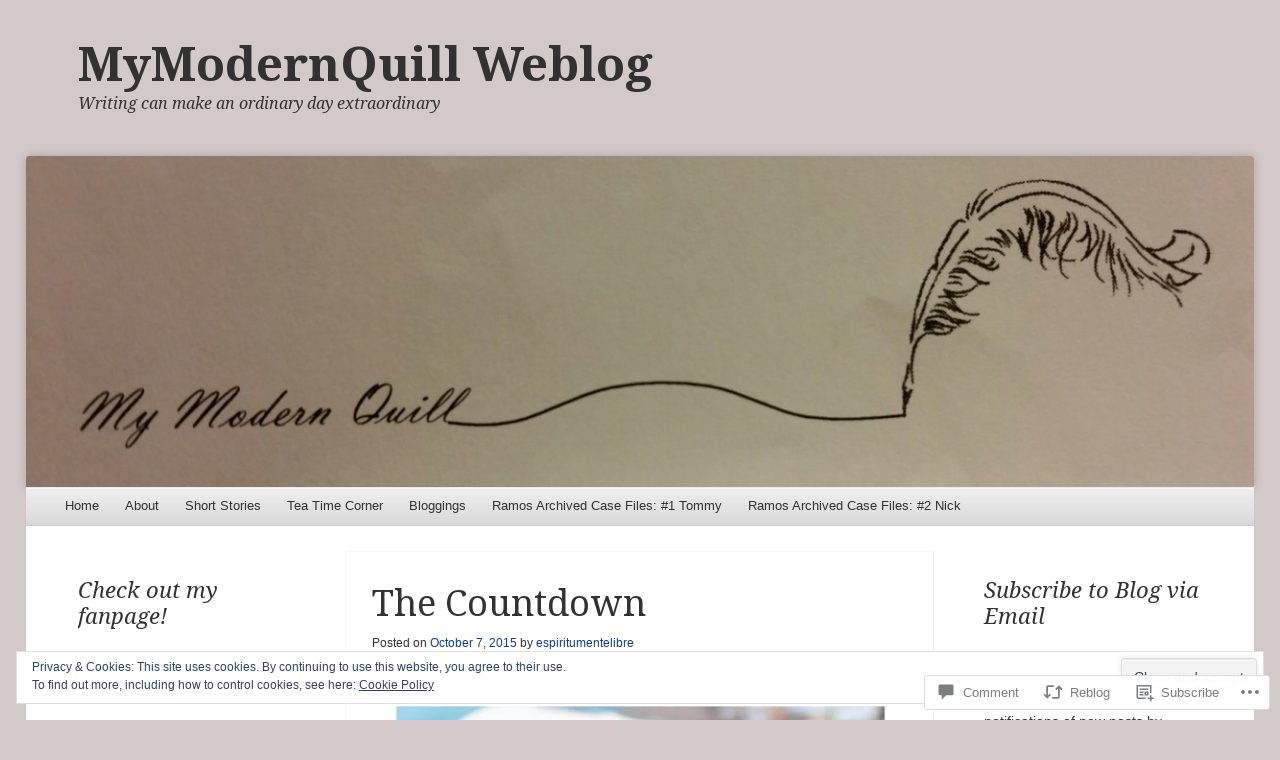

--- FILE ---
content_type: text/css
request_url: https://mymodernquill.com/wp-content/themes/pub/able/inc/styles-wpcom.css?m=1375220978i&cssminify=yes
body_size: 332
content:
.widget_twitter li{margin-bottom:26px}.widget_twitter .timesince{font-size:12px;font-size:1.2rem}.milestone-widget .milestone-header{background-color:rgb(50,50,50)}.milestone-countdown{color:rgb(50,50,50)!important}.widget_goodreads img{-webkit-border-radius:0;border-radius:0;box-shadow:none}#wpstats{display:block;margin:0 auto 26px}.sharedaddy{margin:0 0 13px}.sharedaddy .sharedaddy{margin:0}#content div.sharedaddy div.sd-block{border-color:rgb(245,245,245);border-color:rgba(245,245,245,0.8);padding:16px 0 5px!important}#content div.sharedaddy div.wpl-likebox{padding-bottom:12px!important}div.sharedaddy .wpl-count{padding:7px 0 0}.wpl-count-number{line-height:1}div.sharedaddy ul.wpl-avatars{padding-bottom:2px!important}.entry-content div.sharedaddy .sd-content ul li.share-google-plus-1{margin-top:3px!important;margin-bottom:-1px!important}.PDS_Poll{margin:0 0 26px}.db-wrapper{margin:0 10px 10px 0}#bit h3{line-height:26px}#bit form{float:none;margin:0}.syntaxhighlighter table{table-layout:auto}.syntaxhighlighter .lines td{padding:5px 0 6px!important}.video-player{margin:0 0 26px!important;padding:0!important}